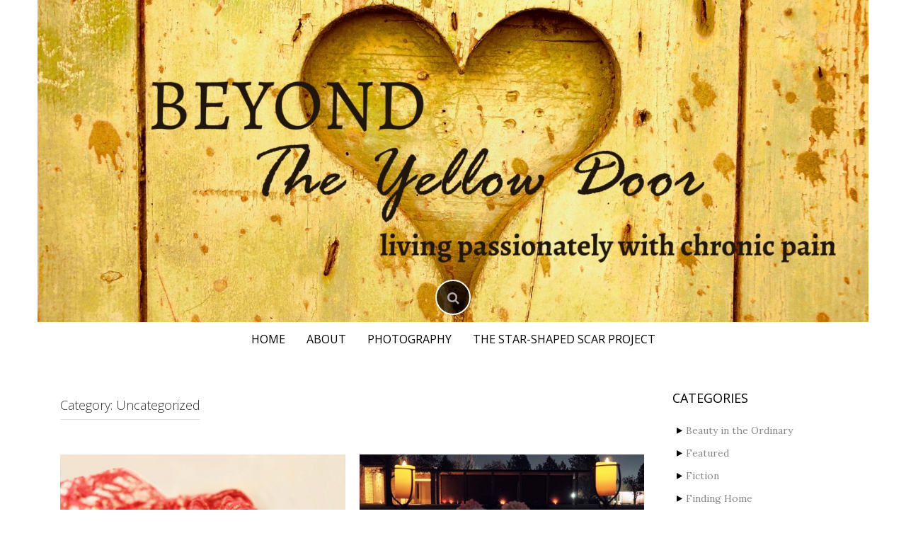

--- FILE ---
content_type: text/html; charset=UTF-8
request_url: https://beyondtheyellowdoor.com/category/uncategorized/
body_size: 48687
content:
<!DOCTYPE html>
<html lang="en-US">
<head>
    <meta charset="UTF-8">
    <meta name="viewport" content="width=device-width, initial-scale=1">
    <link rel="profile" href="http://gmpg.org/xfn/11">
    <link rel="pingback" href="https://beyondtheyellowdoor.com/xmlrpc.php">

    <meta name='robots' content='index, follow, max-image-preview:large, max-snippet:-1, max-video-preview:-1' />

	<!-- This site is optimized with the Yoast SEO plugin v26.7 - https://yoast.com/wordpress/plugins/seo/ -->
	<title>Uncategorized Archives &#8211; Beyond the Yellow Door</title>
	<link rel="canonical" href="https://beyondtheyellowdoor.com/category/uncategorized/" />
	<meta property="og:locale" content="en_US" />
	<meta property="og:type" content="article" />
	<meta property="og:title" content="Uncategorized Archives &#8211; Beyond the Yellow Door" />
	<meta property="og:url" content="https://beyondtheyellowdoor.com/category/uncategorized/" />
	<meta property="og:site_name" content="Beyond the Yellow Door" />
	<meta name="twitter:card" content="summary_large_image" />
	<meta name="twitter:site" content="@yellowdoorlife" />
	<script type="application/ld+json" class="yoast-schema-graph">{"@context":"https://schema.org","@graph":[{"@type":"CollectionPage","@id":"https://beyondtheyellowdoor.com/category/uncategorized/","url":"https://beyondtheyellowdoor.com/category/uncategorized/","name":"Uncategorized Archives &#8211; Beyond the Yellow Door","isPartOf":{"@id":"http://beyondtheyellowdoor.com/#website"},"primaryImageOfPage":{"@id":"https://beyondtheyellowdoor.com/category/uncategorized/#primaryimage"},"image":{"@id":"https://beyondtheyellowdoor.com/category/uncategorized/#primaryimage"},"thumbnailUrl":"https://beyondtheyellowdoor.com/wp-content/uploads/2023/01/BreakOpen.jpg","breadcrumb":{"@id":"https://beyondtheyellowdoor.com/category/uncategorized/#breadcrumb"},"inLanguage":"en-US"},{"@type":"ImageObject","inLanguage":"en-US","@id":"https://beyondtheyellowdoor.com/category/uncategorized/#primaryimage","url":"https://beyondtheyellowdoor.com/wp-content/uploads/2023/01/BreakOpen.jpg","contentUrl":"https://beyondtheyellowdoor.com/wp-content/uploads/2023/01/BreakOpen.jpg","width":1125,"height":1500},{"@type":"BreadcrumbList","@id":"https://beyondtheyellowdoor.com/category/uncategorized/#breadcrumb","itemListElement":[{"@type":"ListItem","position":1,"name":"Home","item":"http://beyondtheyellowdoor.com/"},{"@type":"ListItem","position":2,"name":"Uncategorized"}]},{"@type":"WebSite","@id":"http://beyondtheyellowdoor.com/#website","url":"http://beyondtheyellowdoor.com/","name":"Beyond the Yellow Door","description":"Living Passionately with Chronic Pain","potentialAction":[{"@type":"SearchAction","target":{"@type":"EntryPoint","urlTemplate":"http://beyondtheyellowdoor.com/?s={search_term_string}"},"query-input":{"@type":"PropertyValueSpecification","valueRequired":true,"valueName":"search_term_string"}}],"inLanguage":"en-US"}]}</script>
	<!-- / Yoast SEO plugin. -->


<link rel='dns-prefetch' href='//maxcdn.bootstrapcdn.com' />
<link rel='dns-prefetch' href='//fonts.googleapis.com' />
<link rel="alternate" type="application/rss+xml" title="Beyond the Yellow Door &raquo; Feed" href="https://beyondtheyellowdoor.com/feed/" />
<link rel="alternate" type="application/rss+xml" title="Beyond the Yellow Door &raquo; Comments Feed" href="https://beyondtheyellowdoor.com/comments/feed/" />
<link rel="alternate" type="application/rss+xml" title="Beyond the Yellow Door &raquo; Uncategorized Category Feed" href="https://beyondtheyellowdoor.com/category/uncategorized/feed/" />
<script type="text/javascript">
/* <![CDATA[ */
window._wpemojiSettings = {"baseUrl":"https:\/\/s.w.org\/images\/core\/emoji\/15.0.3\/72x72\/","ext":".png","svgUrl":"https:\/\/s.w.org\/images\/core\/emoji\/15.0.3\/svg\/","svgExt":".svg","source":{"concatemoji":"https:\/\/beyondtheyellowdoor.com\/wp-includes\/js\/wp-emoji-release.min.js?ver=6.5.7"}};
/*! This file is auto-generated */
!function(i,n){var o,s,e;function c(e){try{var t={supportTests:e,timestamp:(new Date).valueOf()};sessionStorage.setItem(o,JSON.stringify(t))}catch(e){}}function p(e,t,n){e.clearRect(0,0,e.canvas.width,e.canvas.height),e.fillText(t,0,0);var t=new Uint32Array(e.getImageData(0,0,e.canvas.width,e.canvas.height).data),r=(e.clearRect(0,0,e.canvas.width,e.canvas.height),e.fillText(n,0,0),new Uint32Array(e.getImageData(0,0,e.canvas.width,e.canvas.height).data));return t.every(function(e,t){return e===r[t]})}function u(e,t,n){switch(t){case"flag":return n(e,"\ud83c\udff3\ufe0f\u200d\u26a7\ufe0f","\ud83c\udff3\ufe0f\u200b\u26a7\ufe0f")?!1:!n(e,"\ud83c\uddfa\ud83c\uddf3","\ud83c\uddfa\u200b\ud83c\uddf3")&&!n(e,"\ud83c\udff4\udb40\udc67\udb40\udc62\udb40\udc65\udb40\udc6e\udb40\udc67\udb40\udc7f","\ud83c\udff4\u200b\udb40\udc67\u200b\udb40\udc62\u200b\udb40\udc65\u200b\udb40\udc6e\u200b\udb40\udc67\u200b\udb40\udc7f");case"emoji":return!n(e,"\ud83d\udc26\u200d\u2b1b","\ud83d\udc26\u200b\u2b1b")}return!1}function f(e,t,n){var r="undefined"!=typeof WorkerGlobalScope&&self instanceof WorkerGlobalScope?new OffscreenCanvas(300,150):i.createElement("canvas"),a=r.getContext("2d",{willReadFrequently:!0}),o=(a.textBaseline="top",a.font="600 32px Arial",{});return e.forEach(function(e){o[e]=t(a,e,n)}),o}function t(e){var t=i.createElement("script");t.src=e,t.defer=!0,i.head.appendChild(t)}"undefined"!=typeof Promise&&(o="wpEmojiSettingsSupports",s=["flag","emoji"],n.supports={everything:!0,everythingExceptFlag:!0},e=new Promise(function(e){i.addEventListener("DOMContentLoaded",e,{once:!0})}),new Promise(function(t){var n=function(){try{var e=JSON.parse(sessionStorage.getItem(o));if("object"==typeof e&&"number"==typeof e.timestamp&&(new Date).valueOf()<e.timestamp+604800&&"object"==typeof e.supportTests)return e.supportTests}catch(e){}return null}();if(!n){if("undefined"!=typeof Worker&&"undefined"!=typeof OffscreenCanvas&&"undefined"!=typeof URL&&URL.createObjectURL&&"undefined"!=typeof Blob)try{var e="postMessage("+f.toString()+"("+[JSON.stringify(s),u.toString(),p.toString()].join(",")+"));",r=new Blob([e],{type:"text/javascript"}),a=new Worker(URL.createObjectURL(r),{name:"wpTestEmojiSupports"});return void(a.onmessage=function(e){c(n=e.data),a.terminate(),t(n)})}catch(e){}c(n=f(s,u,p))}t(n)}).then(function(e){for(var t in e)n.supports[t]=e[t],n.supports.everything=n.supports.everything&&n.supports[t],"flag"!==t&&(n.supports.everythingExceptFlag=n.supports.everythingExceptFlag&&n.supports[t]);n.supports.everythingExceptFlag=n.supports.everythingExceptFlag&&!n.supports.flag,n.DOMReady=!1,n.readyCallback=function(){n.DOMReady=!0}}).then(function(){return e}).then(function(){var e;n.supports.everything||(n.readyCallback(),(e=n.source||{}).concatemoji?t(e.concatemoji):e.wpemoji&&e.twemoji&&(t(e.twemoji),t(e.wpemoji)))}))}((window,document),window._wpemojiSettings);
/* ]]> */
</script>
<link rel='stylesheet' id='eobbootstrapcss-css' href='https://beyondtheyellowdoor.com/wp-content/plugins/easyoptinbuilder/css/bootstrap.css?ver=6.5.7' type='text/css' media='all' />
<link rel='stylesheet' id='eobbarstyle-css' href='https://beyondtheyellowdoor.com/wp-content/plugins/easyoptinbuilder/css/stylebar.css?ver=6.5.7' type='text/css' media='all' />
<link rel='stylesheet' id='eobbootstrapcustom-css' href='https://beyondtheyellowdoor.com/wp-content/plugins/easyoptinbuilder/css/style.css?ver=6.5.7' type='text/css' media='all' />
<link rel='stylesheet' id='optinforms-googleFont-css' href='http://fonts.googleapis.com/css?family=Share+Tech%7CDroid+Sans%7CLobster%7CFenix%7CUnkempt%7CFlavors%7CViga%7CDamion%7COleo+Script%7CRacing+Sans+One%7CNixie+One%7CFredoka+One%7COpen+Sans%7COverlock+SC%7CBubbler+One%7CContrail+One%7CGochi+Hand%7CRoboto+Condensed%7CRusso+One%7CCinzel+Decorative%7CNews+Cycle%7CMarcellus+SC%7CChewy%7CQuicksand%7CSanchez%7CSignika+Negative%7CGloria+Hallelujah%7CGrand+Hotel%7CDroid+Serif%7CEnglebert%7COswald%7CPacifico%7CTitan+One%7CShadows+Into+Light%7CDancing+Script%7CLuckiest+Guy%7CParisienne%7CComing+Soon%7CBaumans%7CBelgrano&#038;ver=6.5.7' type='text/css' media='all' />
<style id='wp-emoji-styles-inline-css' type='text/css'>

	img.wp-smiley, img.emoji {
		display: inline !important;
		border: none !important;
		box-shadow: none !important;
		height: 1em !important;
		width: 1em !important;
		margin: 0 0.07em !important;
		vertical-align: -0.1em !important;
		background: none !important;
		padding: 0 !important;
	}
</style>
<link rel='stylesheet' id='wp-block-library-css' href='https://beyondtheyellowdoor.com/wp-includes/css/dist/block-library/style.min.css?ver=6.5.7' type='text/css' media='all' />
<style id='classic-theme-styles-inline-css' type='text/css'>
/*! This file is auto-generated */
.wp-block-button__link{color:#fff;background-color:#32373c;border-radius:9999px;box-shadow:none;text-decoration:none;padding:calc(.667em + 2px) calc(1.333em + 2px);font-size:1.125em}.wp-block-file__button{background:#32373c;color:#fff;text-decoration:none}
</style>
<style id='global-styles-inline-css' type='text/css'>
body{--wp--preset--color--black: #000000;--wp--preset--color--cyan-bluish-gray: #abb8c3;--wp--preset--color--white: #ffffff;--wp--preset--color--pale-pink: #f78da7;--wp--preset--color--vivid-red: #cf2e2e;--wp--preset--color--luminous-vivid-orange: #ff6900;--wp--preset--color--luminous-vivid-amber: #fcb900;--wp--preset--color--light-green-cyan: #7bdcb5;--wp--preset--color--vivid-green-cyan: #00d084;--wp--preset--color--pale-cyan-blue: #8ed1fc;--wp--preset--color--vivid-cyan-blue: #0693e3;--wp--preset--color--vivid-purple: #9b51e0;--wp--preset--gradient--vivid-cyan-blue-to-vivid-purple: linear-gradient(135deg,rgba(6,147,227,1) 0%,rgb(155,81,224) 100%);--wp--preset--gradient--light-green-cyan-to-vivid-green-cyan: linear-gradient(135deg,rgb(122,220,180) 0%,rgb(0,208,130) 100%);--wp--preset--gradient--luminous-vivid-amber-to-luminous-vivid-orange: linear-gradient(135deg,rgba(252,185,0,1) 0%,rgba(255,105,0,1) 100%);--wp--preset--gradient--luminous-vivid-orange-to-vivid-red: linear-gradient(135deg,rgba(255,105,0,1) 0%,rgb(207,46,46) 100%);--wp--preset--gradient--very-light-gray-to-cyan-bluish-gray: linear-gradient(135deg,rgb(238,238,238) 0%,rgb(169,184,195) 100%);--wp--preset--gradient--cool-to-warm-spectrum: linear-gradient(135deg,rgb(74,234,220) 0%,rgb(151,120,209) 20%,rgb(207,42,186) 40%,rgb(238,44,130) 60%,rgb(251,105,98) 80%,rgb(254,248,76) 100%);--wp--preset--gradient--blush-light-purple: linear-gradient(135deg,rgb(255,206,236) 0%,rgb(152,150,240) 100%);--wp--preset--gradient--blush-bordeaux: linear-gradient(135deg,rgb(254,205,165) 0%,rgb(254,45,45) 50%,rgb(107,0,62) 100%);--wp--preset--gradient--luminous-dusk: linear-gradient(135deg,rgb(255,203,112) 0%,rgb(199,81,192) 50%,rgb(65,88,208) 100%);--wp--preset--gradient--pale-ocean: linear-gradient(135deg,rgb(255,245,203) 0%,rgb(182,227,212) 50%,rgb(51,167,181) 100%);--wp--preset--gradient--electric-grass: linear-gradient(135deg,rgb(202,248,128) 0%,rgb(113,206,126) 100%);--wp--preset--gradient--midnight: linear-gradient(135deg,rgb(2,3,129) 0%,rgb(40,116,252) 100%);--wp--preset--font-size--small: 13px;--wp--preset--font-size--medium: 20px;--wp--preset--font-size--large: 36px;--wp--preset--font-size--x-large: 42px;--wp--preset--spacing--20: 0.44rem;--wp--preset--spacing--30: 0.67rem;--wp--preset--spacing--40: 1rem;--wp--preset--spacing--50: 1.5rem;--wp--preset--spacing--60: 2.25rem;--wp--preset--spacing--70: 3.38rem;--wp--preset--spacing--80: 5.06rem;--wp--preset--shadow--natural: 6px 6px 9px rgba(0, 0, 0, 0.2);--wp--preset--shadow--deep: 12px 12px 50px rgba(0, 0, 0, 0.4);--wp--preset--shadow--sharp: 6px 6px 0px rgba(0, 0, 0, 0.2);--wp--preset--shadow--outlined: 6px 6px 0px -3px rgba(255, 255, 255, 1), 6px 6px rgba(0, 0, 0, 1);--wp--preset--shadow--crisp: 6px 6px 0px rgba(0, 0, 0, 1);}:where(.is-layout-flex){gap: 0.5em;}:where(.is-layout-grid){gap: 0.5em;}body .is-layout-flex{display: flex;}body .is-layout-flex{flex-wrap: wrap;align-items: center;}body .is-layout-flex > *{margin: 0;}body .is-layout-grid{display: grid;}body .is-layout-grid > *{margin: 0;}:where(.wp-block-columns.is-layout-flex){gap: 2em;}:where(.wp-block-columns.is-layout-grid){gap: 2em;}:where(.wp-block-post-template.is-layout-flex){gap: 1.25em;}:where(.wp-block-post-template.is-layout-grid){gap: 1.25em;}.has-black-color{color: var(--wp--preset--color--black) !important;}.has-cyan-bluish-gray-color{color: var(--wp--preset--color--cyan-bluish-gray) !important;}.has-white-color{color: var(--wp--preset--color--white) !important;}.has-pale-pink-color{color: var(--wp--preset--color--pale-pink) !important;}.has-vivid-red-color{color: var(--wp--preset--color--vivid-red) !important;}.has-luminous-vivid-orange-color{color: var(--wp--preset--color--luminous-vivid-orange) !important;}.has-luminous-vivid-amber-color{color: var(--wp--preset--color--luminous-vivid-amber) !important;}.has-light-green-cyan-color{color: var(--wp--preset--color--light-green-cyan) !important;}.has-vivid-green-cyan-color{color: var(--wp--preset--color--vivid-green-cyan) !important;}.has-pale-cyan-blue-color{color: var(--wp--preset--color--pale-cyan-blue) !important;}.has-vivid-cyan-blue-color{color: var(--wp--preset--color--vivid-cyan-blue) !important;}.has-vivid-purple-color{color: var(--wp--preset--color--vivid-purple) !important;}.has-black-background-color{background-color: var(--wp--preset--color--black) !important;}.has-cyan-bluish-gray-background-color{background-color: var(--wp--preset--color--cyan-bluish-gray) !important;}.has-white-background-color{background-color: var(--wp--preset--color--white) !important;}.has-pale-pink-background-color{background-color: var(--wp--preset--color--pale-pink) !important;}.has-vivid-red-background-color{background-color: var(--wp--preset--color--vivid-red) !important;}.has-luminous-vivid-orange-background-color{background-color: var(--wp--preset--color--luminous-vivid-orange) !important;}.has-luminous-vivid-amber-background-color{background-color: var(--wp--preset--color--luminous-vivid-amber) !important;}.has-light-green-cyan-background-color{background-color: var(--wp--preset--color--light-green-cyan) !important;}.has-vivid-green-cyan-background-color{background-color: var(--wp--preset--color--vivid-green-cyan) !important;}.has-pale-cyan-blue-background-color{background-color: var(--wp--preset--color--pale-cyan-blue) !important;}.has-vivid-cyan-blue-background-color{background-color: var(--wp--preset--color--vivid-cyan-blue) !important;}.has-vivid-purple-background-color{background-color: var(--wp--preset--color--vivid-purple) !important;}.has-black-border-color{border-color: var(--wp--preset--color--black) !important;}.has-cyan-bluish-gray-border-color{border-color: var(--wp--preset--color--cyan-bluish-gray) !important;}.has-white-border-color{border-color: var(--wp--preset--color--white) !important;}.has-pale-pink-border-color{border-color: var(--wp--preset--color--pale-pink) !important;}.has-vivid-red-border-color{border-color: var(--wp--preset--color--vivid-red) !important;}.has-luminous-vivid-orange-border-color{border-color: var(--wp--preset--color--luminous-vivid-orange) !important;}.has-luminous-vivid-amber-border-color{border-color: var(--wp--preset--color--luminous-vivid-amber) !important;}.has-light-green-cyan-border-color{border-color: var(--wp--preset--color--light-green-cyan) !important;}.has-vivid-green-cyan-border-color{border-color: var(--wp--preset--color--vivid-green-cyan) !important;}.has-pale-cyan-blue-border-color{border-color: var(--wp--preset--color--pale-cyan-blue) !important;}.has-vivid-cyan-blue-border-color{border-color: var(--wp--preset--color--vivid-cyan-blue) !important;}.has-vivid-purple-border-color{border-color: var(--wp--preset--color--vivid-purple) !important;}.has-vivid-cyan-blue-to-vivid-purple-gradient-background{background: var(--wp--preset--gradient--vivid-cyan-blue-to-vivid-purple) !important;}.has-light-green-cyan-to-vivid-green-cyan-gradient-background{background: var(--wp--preset--gradient--light-green-cyan-to-vivid-green-cyan) !important;}.has-luminous-vivid-amber-to-luminous-vivid-orange-gradient-background{background: var(--wp--preset--gradient--luminous-vivid-amber-to-luminous-vivid-orange) !important;}.has-luminous-vivid-orange-to-vivid-red-gradient-background{background: var(--wp--preset--gradient--luminous-vivid-orange-to-vivid-red) !important;}.has-very-light-gray-to-cyan-bluish-gray-gradient-background{background: var(--wp--preset--gradient--very-light-gray-to-cyan-bluish-gray) !important;}.has-cool-to-warm-spectrum-gradient-background{background: var(--wp--preset--gradient--cool-to-warm-spectrum) !important;}.has-blush-light-purple-gradient-background{background: var(--wp--preset--gradient--blush-light-purple) !important;}.has-blush-bordeaux-gradient-background{background: var(--wp--preset--gradient--blush-bordeaux) !important;}.has-luminous-dusk-gradient-background{background: var(--wp--preset--gradient--luminous-dusk) !important;}.has-pale-ocean-gradient-background{background: var(--wp--preset--gradient--pale-ocean) !important;}.has-electric-grass-gradient-background{background: var(--wp--preset--gradient--electric-grass) !important;}.has-midnight-gradient-background{background: var(--wp--preset--gradient--midnight) !important;}.has-small-font-size{font-size: var(--wp--preset--font-size--small) !important;}.has-medium-font-size{font-size: var(--wp--preset--font-size--medium) !important;}.has-large-font-size{font-size: var(--wp--preset--font-size--large) !important;}.has-x-large-font-size{font-size: var(--wp--preset--font-size--x-large) !important;}
.wp-block-navigation a:where(:not(.wp-element-button)){color: inherit;}
:where(.wp-block-post-template.is-layout-flex){gap: 1.25em;}:where(.wp-block-post-template.is-layout-grid){gap: 1.25em;}
:where(.wp-block-columns.is-layout-flex){gap: 2em;}:where(.wp-block-columns.is-layout-grid){gap: 2em;}
.wp-block-pullquote{font-size: 1.5em;line-height: 1.6;}
</style>
<link rel='stylesheet' id='cptch_stylesheet-css' href='https://beyondtheyellowdoor.com/wp-content/plugins/captcha/css/front_end_style.css?ver=4.4.5' type='text/css' media='all' />
<link rel='stylesheet' id='dashicons-css' href='https://beyondtheyellowdoor.com/wp-includes/css/dashicons.min.css?ver=6.5.7' type='text/css' media='all' />
<link rel='stylesheet' id='cptch_desktop_style-css' href='https://beyondtheyellowdoor.com/wp-content/plugins/captcha/css/desktop_style.css?ver=4.4.5' type='text/css' media='all' />
<link rel='stylesheet' id='bwg_fonts-css' href='https://beyondtheyellowdoor.com/wp-content/plugins/photo-gallery/css/bwg-fonts/fonts.css?ver=0.0.1' type='text/css' media='all' />
<link rel='stylesheet' id='sumoselect-css' href='https://beyondtheyellowdoor.com/wp-content/plugins/photo-gallery/css/sumoselect.min.css?ver=3.4.6' type='text/css' media='all' />
<link rel='stylesheet' id='mCustomScrollbar-css' href='https://beyondtheyellowdoor.com/wp-content/plugins/photo-gallery/css/jquery.mCustomScrollbar.min.css?ver=3.1.5' type='text/css' media='all' />
<link rel='stylesheet' id='bwg_frontend-css' href='https://beyondtheyellowdoor.com/wp-content/plugins/photo-gallery/css/styles.min.css?ver=1.8.35' type='text/css' media='all' />
<link rel='stylesheet' id='madhat-style-css' href='https://beyondtheyellowdoor.com/wp-content/themes/madhat/style.css?ver=6.5.7' type='text/css' media='all' />
<link rel='stylesheet' id='madhat-title-font-css' href='//fonts.googleapis.com/css?family=Open+Sans%3A100%2C300%2C400%2C700&#038;ver=6.5.7' type='text/css' media='all' />
<link rel='stylesheet' id='madhat-body-font-css' href='//fonts.googleapis.com/css?family=Lora%3A100%2C300%2C400%2C700&#038;ver=6.5.7' type='text/css' media='all' />
<link rel='stylesheet' id='madhat-fontawesome-style-css' href='https://beyondtheyellowdoor.com/wp-content/themes/madhat/assets/font-awesome/css/font-awesome.min.css?ver=6.5.7' type='text/css' media='all' />
<link rel='stylesheet' id='madhat-nivo-style-css' href='https://beyondtheyellowdoor.com/wp-content/themes/madhat/assets/css/nivo-slider.css?ver=6.5.7' type='text/css' media='all' />
<link rel='stylesheet' id='madhat-nivo-skin-style-css' href='https://beyondtheyellowdoor.com/wp-content/themes/madhat/assets/css/nivo-default/default.css?ver=6.5.7' type='text/css' media='all' />
<link rel='stylesheet' id='madhat-bootstrap-style-css' href='https://beyondtheyellowdoor.com/wp-content/themes/madhat/assets/bootstrap/css/bootstrap.min.css?ver=6.5.7' type='text/css' media='all' />
<link rel='stylesheet' id='madhat-hover-style-css' href='https://beyondtheyellowdoor.com/wp-content/themes/madhat/assets/css/hover.min.css?ver=6.5.7' type='text/css' media='all' />
<link rel='stylesheet' id='madhat-main-theme-style-css' href='https://beyondtheyellowdoor.com/wp-content/themes/madhat/assets/theme-styles/css/default.css' type='text/css' media='all' />
<script type="text/javascript" src="https://beyondtheyellowdoor.com/wp-includes/js/jquery/jquery.min.js?ver=3.7.1" id="jquery-core-js"></script>
<script type="text/javascript" src="https://beyondtheyellowdoor.com/wp-includes/js/jquery/jquery-migrate.min.js?ver=3.4.1" id="jquery-migrate-js"></script>
<script type="text/javascript" src="https://maxcdn.bootstrapcdn.com/bootstrap/3.3.5/js/bootstrap.min.js?ver=6.5.7" id="bootstrap-js-js"></script>
<script type="text/javascript" src="https://beyondtheyellowdoor.com/wp-content/plugins/easyoptinbuilder/js/eobbar.js?ver=6.5.7" id="eobbarjs-js"></script>
<script type="text/javascript" src="https://beyondtheyellowdoor.com/wp-content/plugins/easyoptinbuilder/js/jquery-ui.js?ver=6.5.7" id="sppjqueryui-js"></script>
<script type="text/javascript" src="https://beyondtheyellowdoor.com/wp-content/plugins/photo-gallery/js/jquery.sumoselect.min.js?ver=3.4.6" id="sumoselect-js"></script>
<script type="text/javascript" src="https://beyondtheyellowdoor.com/wp-content/plugins/photo-gallery/js/tocca.min.js?ver=2.0.9" id="bwg_mobile-js"></script>
<script type="text/javascript" src="https://beyondtheyellowdoor.com/wp-content/plugins/photo-gallery/js/jquery.mCustomScrollbar.concat.min.js?ver=3.1.5" id="mCustomScrollbar-js"></script>
<script type="text/javascript" src="https://beyondtheyellowdoor.com/wp-content/plugins/photo-gallery/js/jquery.fullscreen.min.js?ver=0.6.0" id="jquery-fullscreen-js"></script>
<script type="text/javascript" id="bwg_frontend-js-extra">
/* <![CDATA[ */
var bwg_objectsL10n = {"bwg_field_required":"field is required.","bwg_mail_validation":"This is not a valid email address.","bwg_search_result":"There are no images matching your search.","bwg_select_tag":"Select Tag","bwg_order_by":"Order By","bwg_search":"Search","bwg_show_ecommerce":"Show Ecommerce","bwg_hide_ecommerce":"Hide Ecommerce","bwg_show_comments":"Show Comments","bwg_hide_comments":"Hide Comments","bwg_restore":"Restore","bwg_maximize":"Maximize","bwg_fullscreen":"Fullscreen","bwg_exit_fullscreen":"Exit Fullscreen","bwg_search_tag":"SEARCH...","bwg_tag_no_match":"No tags found","bwg_all_tags_selected":"All tags selected","bwg_tags_selected":"tags selected","play":"Play","pause":"Pause","is_pro":"","bwg_play":"Play","bwg_pause":"Pause","bwg_hide_info":"Hide info","bwg_show_info":"Show info","bwg_hide_rating":"Hide rating","bwg_show_rating":"Show rating","ok":"Ok","cancel":"Cancel","select_all":"Select all","lazy_load":"0","lazy_loader":"https:\/\/beyondtheyellowdoor.com\/wp-content\/plugins\/photo-gallery\/images\/ajax_loader.png","front_ajax":"0","bwg_tag_see_all":"see all tags","bwg_tag_see_less":"see less tags"};
/* ]]> */
</script>
<script type="text/javascript" src="https://beyondtheyellowdoor.com/wp-content/plugins/photo-gallery/js/scripts.min.js?ver=1.8.35" id="bwg_frontend-js"></script>
<script type="text/javascript" src="https://beyondtheyellowdoor.com/wp-content/themes/madhat/js/custom.js?ver=6.5.7" id="madhat-custom-js-js"></script>
<link rel="https://api.w.org/" href="https://beyondtheyellowdoor.com/wp-json/" /><link rel="alternate" type="application/json" href="https://beyondtheyellowdoor.com/wp-json/wp/v2/categories/1" /><link rel="EditURI" type="application/rsd+xml" title="RSD" href="https://beyondtheyellowdoor.com/xmlrpc.php?rsd" />
<meta name="generator" content="WordPress 6.5.7" />
<style id='custom-css-mods'>#masthead #text-title-desc, #masthead #site-logo { float: none; } .site-branding { text-align: center; } #text-title-desc { display: inline-block; }#masthead #site-logo img { transform-origin: left; }.title-font, h1, h2, .section-title, #top-menu a, #site-navigation a { font-family: Open Sans; }body { font-family: Lora; }#masthead h2.site-description { color: #FFF; }#masthead .site-branding #text-title-desc { display: none; }#primary-mono .entry-content{ font-size:15px;}</style>	<style>
	#masthead {
			background-image: url(https://beyondtheyellowdoor.com/wp-content/uploads/2016/09/cropped-YellowDoorLogo4.jpg);
			background-size: contain;
			background-position-x: center;
			background-repeat: no-repeat;
		}
	</style>	
	<link rel="icon" href="https://beyondtheyellowdoor.com/wp-content/uploads/2016/09/cropped-YellowDoorIcon-32x32.jpg" sizes="32x32" />
<link rel="icon" href="https://beyondtheyellowdoor.com/wp-content/uploads/2016/09/cropped-YellowDoorIcon-192x192.jpg" sizes="192x192" />
<link rel="apple-touch-icon" href="https://beyondtheyellowdoor.com/wp-content/uploads/2016/09/cropped-YellowDoorIcon-180x180.jpg" />
<meta name="msapplication-TileImage" content="https://beyondtheyellowdoor.com/wp-content/uploads/2016/09/cropped-YellowDoorIcon-270x270.jpg" />
</head>
<body class="archive category category-uncategorized category-1">
<div id="page" class="hfeed site">
	<a class="skip-link screen-reader-text" href="#content">Skip to content</a>

    <div id="jumbosearch">
    <span class="fa fa-remove closeicon"></span>
    <div class="form">
        <form role="search" method="get" class="search-form" action="https://beyondtheyellowdoor.com/">
				<label>
					<span class="screen-reader-text">Search for:</span>
					<input type="search" class="search-field" placeholder="Search &hellip;" value="" name="s" />
				</label>
				<input type="submit" class="search-submit" value="Search" />
			</form>    </div>
</div>    <div id="top-bar">
    <div class="container">
        <div id="social-icons">
                    </div>
    </div>
</div>    <header id="masthead" class="site-header" role="banner">
    <div class="container">
        <div class="site-branding">
                            <div id="site-logo">
                                    </div>
                        <div id="text-title-desc">
                <h1 class="site-title title-font"><a href="https://beyondtheyellowdoor.com/" rel="home">Beyond the Yellow Door</a></h1>
                <h2 class="site-description">Living Passionately with Chronic Pain</h2>
            </div>
        </div>
    </div>


<div id="search-icon">
        <a id="searchicon">
            <span class="fa fa-search"></span>
        </a>
    </div>


</header><!-- #masthead -->
    <div id="top-menu">
    <div class="container">
        <div class="menu-primary-container"><ul id="menu-primary" class="menu"><li id="menu-item-13" class="menu-item menu-item-type-custom menu-item-object-custom menu-item-home menu-item-13"><a href="http://beyondtheyellowdoor.com">Home</a></li>
<li id="menu-item-76" class="menu-item menu-item-type-post_type menu-item-object-page menu-item-has-children menu-item-76"><a href="https://beyondtheyellowdoor.com/about/">About</a>
<ul class="sub-menu">
	<li id="menu-item-27" class="menu-item menu-item-type-post_type menu-item-object-page menu-item-27"><a href="https://beyondtheyellowdoor.com/about/rina/">About Rina</a></li>
	<li id="menu-item-14" class="menu-item menu-item-type-post_type menu-item-object-page menu-item-14"><a href="https://beyondtheyellowdoor.com/about/yellow-door-meaning/">The Meaning of the Yellow Door</a></li>
</ul>
</li>
<li id="menu-item-119" class="menu-item menu-item-type-custom menu-item-object-custom menu-item-119"><a href="http://beyondtheyellowdoor.com/photo">Photography</a></li>
<li id="menu-item-318" class="menu-item menu-item-type-custom menu-item-object-custom menu-item-318"><a href="http://astarshapedscar.com">The Star-Shaped Scar Project</a></li>
</ul></div>    </div>
</div>
<div class="mega-container">
    
<div id="featured-area-skew">
<div class="container">
</div><!--.container-->
</div><div id="featured-area-2">
<div class="container">
</div><!--.container-->
</div>		
<div id="content" class="site-content container">
	<div id="primary" class="content-area col-md-9">
		<main id="main" class="site-main" role="main">

		
			<header class="page-header">
				<h1 class="page-title">Category: <span>Uncategorized</span></h1>			</header><!-- .page-header -->

						
				
<article id="post-436" class="col-md-6 col-sm-6 grid grid_2_column post-436 post type-post status-publish format-standard has-post-thumbnail hentry category-uncategorized tag-poetry tag-silence">

		<div class="featured-thumb col-md-12">
				
				<a href="https://beyondtheyellowdoor.com/the-nature-of-her-heart/" title="The Nature of Her Heart"><img width="542" height="343" src="https://beyondtheyellowdoor.com/wp-content/uploads/2023/01/BreakOpen-542x343.jpg" class="attachment-pop-thumb size-pop-thumb wp-post-image" alt="The Nature of Her Heart" decoding="async" fetchpriority="high" /></a>
					</div><!--.featured-thumb-->
			
		<div class="out-thumb col-md-12">
			<header class="entry-header">
				<h3 class="entry-title title-font"><a href="https://beyondtheyellowdoor.com/the-nature-of-her-heart/" rel="bookmark">The Nature of Her Heart</a></h3>
				<div class="postedon"><span class="posted-on">Posted on <a href="https://beyondtheyellowdoor.com/the-nature-of-her-heart/" rel="bookmark"><time class="entry-date published" datetime="2022-12-14T11:55:00-08:00">December 14, 2022</time><time class="updated" datetime="2023-01-12T20:54:24-08:00">January 12, 2023</time></a></span><span class="byline"> by <span class="author vcard"><a class="url fn n" href="https://beyondtheyellowdoor.com/author/amy-pauli/">Rina</a></span></span></div>
				<span class="entry-excerpt"><p>Some days, her heart is red and it breaks open</p>
</span>
				<span class="readmore"><a class="hvr-underline-from-center" href="https://beyondtheyellowdoor.com/the-nature-of-her-heart/">Read More</a></span>
			</header><!-- .entry-header -->
		</div><!--.out-thumb-->
					
</article><!-- #post-## -->
			
				
<article id="post-428" class="col-md-6 col-sm-6 grid grid_2_column post-428 post type-post status-publish format-standard has-post-thumbnail hentry category-uncategorized tag-all-souls tag-autumn tag-beauty tag-death tag-grief tag-poetry tag-writing">

		<div class="featured-thumb col-md-12">
				
				<a href="https://beyondtheyellowdoor.com/all-souls-idyll/" title="All Soul&#8217;s Idyll"><img width="542" height="343" src="https://beyondtheyellowdoor.com/wp-content/uploads/2023/01/lanterngrave-XposrCorrectionCoolToneIISM-542x343.jpg" class="attachment-pop-thumb size-pop-thumb wp-post-image" alt="All Soul&#039;s Idyll" decoding="async" /></a>
					</div><!--.featured-thumb-->
			
		<div class="out-thumb col-md-12">
			<header class="entry-header">
				<h3 class="entry-title title-font"><a href="https://beyondtheyellowdoor.com/all-souls-idyll/" rel="bookmark">All Soul&#8217;s Idyll</a></h3>
				<div class="postedon"><span class="posted-on">Posted on <a href="https://beyondtheyellowdoor.com/all-souls-idyll/" rel="bookmark"><time class="entry-date published" datetime="2022-11-03T12:38:00-07:00">November 3, 2022</time><time class="updated" datetime="2023-01-12T20:52:48-08:00">January 12, 2023</time></a></span><span class="byline"> by <span class="author vcard"><a class="url fn n" href="https://beyondtheyellowdoor.com/author/amy-pauli/">Rina</a></span></span></div>
				<span class="entry-excerpt"><p>Hallowed silence surrounds her: fallen stars flickering amid mist-frosted grass and autumn leaves in their myriad faded hues, bruised petals and baubles strewn&#8230;</p>
</span>
				<span class="readmore"><a class="hvr-underline-from-center" href="https://beyondtheyellowdoor.com/all-souls-idyll/">Read More</a></span>
			</header><!-- .entry-header -->
		</div><!--.out-thumb-->
					
</article><!-- #post-## -->
			
				
<article id="post-419" class="col-md-6 col-sm-6 grid grid_2_column post-419 post type-post status-publish format-standard has-post-thumbnail hentry category-uncategorized">

		<div class="featured-thumb col-md-12">
				
				<a href="https://beyondtheyellowdoor.com/who-i-am-inside/" title="Who I Am Inside"><img width="542" height="343" src="https://beyondtheyellowdoor.com/wp-content/uploads/2020/06/statue-face-restyle-sunbakediris-542x343.jpg" class="attachment-pop-thumb size-pop-thumb wp-post-image" alt="Who I Am Inside" decoding="async" /></a>
					</div><!--.featured-thumb-->
			
		<div class="out-thumb col-md-12">
			<header class="entry-header">
				<h3 class="entry-title title-font"><a href="https://beyondtheyellowdoor.com/who-i-am-inside/" rel="bookmark">Who I Am Inside</a></h3>
				<div class="postedon"><span class="posted-on">Posted on <a href="https://beyondtheyellowdoor.com/who-i-am-inside/" rel="bookmark"><time class="entry-date published" datetime="2020-06-22T14:52:00-07:00">June 22, 2020</time><time class="updated" datetime="2023-01-12T20:32:42-08:00">January 12, 2023</time></a></span><span class="byline"> by <span class="author vcard"><a class="url fn n" href="https://beyondtheyellowdoor.com/author/amy-pauli/">Rina</a></span></span></div>
				<span class="entry-excerpt"><p>The most basic personal need of each person is to regard himself as a worthwhile human being.Dr. Lawrence J. Crabb, Jr. All my&#8230;</p>
</span>
				<span class="readmore"><a class="hvr-underline-from-center" href="https://beyondtheyellowdoor.com/who-i-am-inside/">Read More</a></span>
			</header><!-- .entry-header -->
		</div><!--.out-thumb-->
					
</article><!-- #post-## -->
			
				
<article id="post-229" class="col-md-6 col-sm-6 grid grid_2_column post-229 post type-post status-publish format-standard has-post-thumbnail hentry category-uncategorized">

		<div class="featured-thumb col-md-12">
				
				<a href="https://beyondtheyellowdoor.com/defining-mother/" title="Defining Mother"><img width="542" height="343" src="https://beyondtheyellowdoor.com/wp-content/uploads/2017/03/DSC_0097-542x343.jpg" class="attachment-pop-thumb size-pop-thumb wp-post-image" alt="Defining Mother" decoding="async" loading="lazy" /></a>
					</div><!--.featured-thumb-->
			
		<div class="out-thumb col-md-12">
			<header class="entry-header">
				<h3 class="entry-title title-font"><a href="https://beyondtheyellowdoor.com/defining-mother/" rel="bookmark">Defining Mother</a></h3>
				<div class="postedon"><span class="posted-on">Posted on <a href="https://beyondtheyellowdoor.com/defining-mother/" rel="bookmark"><time class="entry-date published" datetime="2020-05-10T19:26:00-07:00">May 10, 2020</time><time class="updated" datetime="2023-01-12T20:29:45-08:00">January 12, 2023</time></a></span><span class="byline"> by <span class="author vcard"><a class="url fn n" href="https://beyondtheyellowdoor.com/author/amy-pauli/">Rina</a></span></span></div>
				<span class="entry-excerpt"><p>My earliest clear memory of my mother goes like this: I was four years old, and I loved to swim. My mother took&#8230;</p>
</span>
				<span class="readmore"><a class="hvr-underline-from-center" href="https://beyondtheyellowdoor.com/defining-mother/">Read More</a></span>
			</header><!-- .entry-header -->
		</div><!--.out-thumb-->
					
</article><!-- #post-## -->
			
				
<article id="post-247" class="col-md-6 col-sm-6 grid grid_2_column post-247 post type-post status-publish format-standard has-post-thumbnail hentry category-uncategorized">

		<div class="featured-thumb col-md-12">
				
				<a href="https://beyondtheyellowdoor.com/dusk-lilies/" title="Dusk, Lilies, Solitude"><img width="542" height="343" src="https://beyondtheyellowdoor.com/wp-content/uploads/2022/09/luflwrwater-542x343.jpg" class="attachment-pop-thumb size-pop-thumb wp-post-image" alt="Dusk, Lilies, Solitude" decoding="async" loading="lazy" /></a>
					</div><!--.featured-thumb-->
			
		<div class="out-thumb col-md-12">
			<header class="entry-header">
				<h3 class="entry-title title-font"><a href="https://beyondtheyellowdoor.com/dusk-lilies/" rel="bookmark">Dusk, Lilies, Solitude</a></h3>
				<div class="postedon"><span class="posted-on">Posted on <a href="https://beyondtheyellowdoor.com/dusk-lilies/" rel="bookmark"><time class="entry-date published" datetime="2018-09-17T17:45:00-07:00">September 17, 2018</time><time class="updated" datetime="2023-01-12T20:15:35-08:00">January 12, 2023</time></a></span><span class="byline"> by <span class="author vcard"><a class="url fn n" href="https://beyondtheyellowdoor.com/author/amy-pauli/">Rina</a></span></span></div>
				<span class="entry-excerpt"><p>&nbsp; It is dusk, the evening of the day that I should have arrived in Wenatchee for a week of the most beautiful&#8230;</p>
</span>
				<span class="readmore"><a class="hvr-underline-from-center" href="https://beyondtheyellowdoor.com/dusk-lilies/">Read More</a></span>
			</header><!-- .entry-header -->
		</div><!--.out-thumb-->
					
</article><!-- #post-## -->
			
				
<article id="post-231" class="col-md-6 col-sm-6 grid grid_2_column post-231 post type-post status-publish format-standard has-post-thumbnail hentry category-uncategorized">

		<div class="featured-thumb col-md-12">
				
				<a href="https://beyondtheyellowdoor.com/searching-for-home-2/" title="Searching for Home"><img width="542" height="343" src="https://beyondtheyellowdoor.com/wp-content/uploads/2017/03/barninfieldatsetOld-542x343.jpg" class="attachment-pop-thumb size-pop-thumb wp-post-image" alt="Searching for Home" decoding="async" loading="lazy" /></a>
					</div><!--.featured-thumb-->
			
		<div class="out-thumb col-md-12">
			<header class="entry-header">
				<h3 class="entry-title title-font"><a href="https://beyondtheyellowdoor.com/searching-for-home-2/" rel="bookmark">Searching for Home</a></h3>
				<div class="postedon"><span class="posted-on">Posted on <a href="https://beyondtheyellowdoor.com/searching-for-home-2/" rel="bookmark"><time class="entry-date published" datetime="2018-05-16T19:12:00-07:00">May 16, 2018</time><time class="updated" datetime="2023-01-12T20:03:16-08:00">January 12, 2023</time></a></span><span class="byline"> by <span class="author vcard"><a class="url fn n" href="https://beyondtheyellowdoor.com/author/amy-pauli/">Rina</a></span></span></div>
				<span class="entry-excerpt"><p>My husband and I recently started looking into buying a home, and a funny thing started happening as we walked through the houses&#8230;</p>
</span>
				<span class="readmore"><a class="hvr-underline-from-center" href="https://beyondtheyellowdoor.com/searching-for-home-2/">Read More</a></span>
			</header><!-- .entry-header -->
		</div><!--.out-thumb-->
					
</article><!-- #post-## -->
			
			
		
		</main><!-- #main -->
	</div><!-- #primary -->

<div id="secondary" class="widget-area col-md-3" role="complementary">
	<aside id="categories-2" class="widget widget_categories"><h3 class="widget-title title-font">Categories</h3>
			<ul>
					<li class="cat-item cat-item-84"><a href="https://beyondtheyellowdoor.com/category/beauty-in-the-ordinary/">Beauty in the Ordinary</a>
</li>
	<li class="cat-item cat-item-40"><a href="https://beyondtheyellowdoor.com/category/featured/">Featured</a>
</li>
	<li class="cat-item cat-item-37"><a href="https://beyondtheyellowdoor.com/category/writing/fiction/">Fiction</a>
</li>
	<li class="cat-item cat-item-20"><a href="https://beyondtheyellowdoor.com/category/home/">Finding Home</a>
</li>
	<li class="cat-item cat-item-66"><a href="https://beyondtheyellowdoor.com/category/from-the-archives/">From the Archives</a>
</li>
	<li class="cat-item cat-item-39"><a href="https://beyondtheyellowdoor.com/category/body/">Healing the Body</a>
</li>
	<li class="cat-item cat-item-15"><a href="https://beyondtheyellowdoor.com/category/healing/">Healing the Heart</a>
</li>
	<li class="cat-item cat-item-41"><a href="https://beyondtheyellowdoor.com/category/life-with-chronic-pain/">Life with Chronic Pain</a>
</li>
	<li class="cat-item cat-item-36"><a href="https://beyondtheyellowdoor.com/category/writing/poetry/">Poetry</a>
</li>
	<li class="cat-item cat-item-77"><a href="https://beyondtheyellowdoor.com/category/tell-me-a-story/">Tell Me A Story</a>
</li>
	<li class="cat-item cat-item-1 current-cat"><a aria-current="page" href="https://beyondtheyellowdoor.com/category/uncategorized/">Uncategorized</a>
</li>
	<li class="cat-item cat-item-38"><a href="https://beyondtheyellowdoor.com/category/who/">Who I Am</a>
</li>
	<li class="cat-item cat-item-9"><a href="https://beyondtheyellowdoor.com/category/writing/">Writing</a>
</li>
			</ul>

			</aside><aside id="archives-2" class="widget widget_archive"><h3 class="widget-title title-font">Archives</h3>		<label class="screen-reader-text" for="archives-dropdown-2">Archives</label>
		<select id="archives-dropdown-2" name="archive-dropdown">
			
			<option value="">Select Month</option>
				<option value='https://beyondtheyellowdoor.com/2023/01/'> January 2023 </option>
	<option value='https://beyondtheyellowdoor.com/2022/12/'> December 2022 </option>
	<option value='https://beyondtheyellowdoor.com/2022/11/'> November 2022 </option>
	<option value='https://beyondtheyellowdoor.com/2022/09/'> September 2022 </option>
	<option value='https://beyondtheyellowdoor.com/2021/09/'> September 2021 </option>
	<option value='https://beyondtheyellowdoor.com/2021/08/'> August 2021 </option>
	<option value='https://beyondtheyellowdoor.com/2021/04/'> April 2021 </option>
	<option value='https://beyondtheyellowdoor.com/2020/12/'> December 2020 </option>
	<option value='https://beyondtheyellowdoor.com/2020/06/'> June 2020 </option>
	<option value='https://beyondtheyellowdoor.com/2020/05/'> May 2020 </option>
	<option value='https://beyondtheyellowdoor.com/2019/06/'> June 2019 </option>
	<option value='https://beyondtheyellowdoor.com/2018/12/'> December 2018 </option>
	<option value='https://beyondtheyellowdoor.com/2018/10/'> October 2018 </option>
	<option value='https://beyondtheyellowdoor.com/2018/09/'> September 2018 </option>
	<option value='https://beyondtheyellowdoor.com/2018/05/'> May 2018 </option>
	<option value='https://beyondtheyellowdoor.com/2018/04/'> April 2018 </option>

		</select>

			<script type="text/javascript">
/* <![CDATA[ */

(function() {
	var dropdown = document.getElementById( "archives-dropdown-2" );
	function onSelectChange() {
		if ( dropdown.options[ dropdown.selectedIndex ].value !== '' ) {
			document.location.href = this.options[ this.selectedIndex ].value;
		}
	}
	dropdown.onchange = onSelectChange;
})();

/* ]]> */
</script>
</aside><aside id="madhat_rp-3" class="widget widget_madhat_rp"><h3 class="widget-title title-font">Recent Posts</h3>		<ul class="rp">
		         		 
		         <li class='rp-item'>
		         		         <div class='rp-thumb'><a href="https://beyondtheyellowdoor.com/origami-of-a-language/"><img width="150" height="150" src="https://beyondtheyellowdoor.com/wp-content/uploads/2023/01/mitchell-luo-1tK1Fkrn34A-unsplash-150x150.jpg" class="attachment-thumbnail size-thumbnail wp-post-image" alt="" decoding="async" loading="lazy" /></a></div>
		         	
		         <div class='rp-title'><a href="https://beyondtheyellowdoor.com/origami-of-a-language/">Origami of a Language</a></div>
		         <div class='rp-date'>Jan 12, 2023</div>
		         </li>      
		      
		         		 
		         <li class='rp-item'>
		         		         <div class='rp-thumb'><a href="https://beyondtheyellowdoor.com/the-nature-of-her-heart/"><img width="150" height="150" src="https://beyondtheyellowdoor.com/wp-content/uploads/2023/01/BreakOpen-150x150.jpg" class="attachment-thumbnail size-thumbnail wp-post-image" alt="" decoding="async" loading="lazy" /></a></div>
		         	
		         <div class='rp-title'><a href="https://beyondtheyellowdoor.com/the-nature-of-her-heart/">The Nature of Her Heart</a></div>
		         <div class='rp-date'>Dec 14, 2022</div>
		         </li>      
		      
		         		 
		         <li class='rp-item'>
		         		         <div class='rp-thumb'><a href="https://beyondtheyellowdoor.com/all-souls-idyll/"><img width="150" height="150" src="https://beyondtheyellowdoor.com/wp-content/uploads/2023/01/lanterngrave-XposrCorrectionCoolToneIISM-150x150.jpg" class="attachment-thumbnail size-thumbnail wp-post-image" alt="" decoding="async" loading="lazy" /></a></div>
		         	
		         <div class='rp-title'><a href="https://beyondtheyellowdoor.com/all-souls-idyll/">All Soul&#8217;s Idyll</a></div>
		         <div class='rp-date'>Nov 3, 2022</div>
		         </li>      
		      
		         		 
		         <li class='rp-item'>
		         		         <div class='rp-thumb'><a href="https://beyondtheyellowdoor.com/renewal/"><img width="150" height="150" src="https://beyondtheyellowdoor.com/wp-content/uploads/2022/08/sagebrushml-flowerheart2-DetailLightSimplePop-150x150.jpg" class="attachment-thumbnail size-thumbnail wp-post-image" alt="" decoding="async" loading="lazy" /></a></div>
		         	
		         <div class='rp-title'><a href="https://beyondtheyellowdoor.com/renewal/">Renewal</a></div>
		         <div class='rp-date'>Sep 21, 2022</div>
		         </li>      
		      
		         		 
		         <li class='rp-item'>
		         		         <div class='rp-thumb'><a href="https://beyondtheyellowdoor.com/portrait-3/"><img width="150" height="150" src="https://beyondtheyellowdoor.com/wp-content/uploads/2022/09/Portrait-III-2-1-150x150.jpg" class="attachment-thumbnail size-thumbnail wp-post-image" alt="" decoding="async" loading="lazy" /></a></div>
		         	
		         <div class='rp-title'><a href="https://beyondtheyellowdoor.com/portrait-3/">Portrait III</a></div>
		         <div class='rp-date'>Sep 7, 2022</div>
		         </li>      
		      
				</ul>
		</aside><aside id="block-3" class="widget widget_block">
<pre class="wp-block-code"><code></code></pre>
</aside></div><!-- #secondary -->

		</div><!-- #content -->
	
	</div><!--.mega-container-->

<nav id="site-navigation" class="main-navigation" role="navigation">
    <div class="container">
        <div class="menu-secondary-container"><ul id="menu-secondary" class="menu"><li id="menu-item-15" class="menu-item menu-item-type-custom menu-item-object-custom menu-item-15"><a href="http://beyondtheyellowdoor.com/privacy">Privacy</a></li>
<li id="menu-item-16" class="menu-item menu-item-type-custom menu-item-object-custom menu-item-16"><a href="http://beyondtheyellowdoor.com/terms">Terms</a></li>
<li id="menu-item-17" class="menu-item menu-item-type-custom menu-item-object-custom menu-item-17"><a href="http://beyondtheyellowdoor.com/contact">Contact</a></li>
<li id="menu-item-46" class="menu-item menu-item-type-custom menu-item-object-custom menu-item-46"><a href="http://.">rina@beyondtheyellowdoor.com</a></li>
</ul></div>    </div>
</nav><!-- #site-navigation -->
	 
	<footer id="colophon" class="site-footer" role="contentinfo">
		<div class="site-info container">
			Theme Designed by <a target="blank" href="http://inkhive.com/" rel="nofollow">InkHive.com</a>.			<span class="sep">
               Beyond the Yellow Door © 2016 Marina Davies            </span>
		</div><!-- .site-info -->
	</footer><!-- #colophon -->
	
</div><!-- #page -->


<script type="text/javascript" src="https://beyondtheyellowdoor.com/wp-content/themes/madhat/js/navigation.js?ver=20120206" id="madhat-navigation-js"></script>
<script type="text/javascript" id="madhat-externaljs-js-extra">
/* <![CDATA[ */
var menu_object = {"nav_text":"Navigation"};
/* ]]> */
</script>
<script type="text/javascript" src="https://beyondtheyellowdoor.com/wp-content/themes/madhat/js/external.js?ver=20120206" id="madhat-externaljs-js"></script>
<script type="text/javascript" src="https://beyondtheyellowdoor.com/wp-content/themes/madhat/js/skip-link-focus-fix.js?ver=20130115" id="madhat-skip-link-focus-fix-js"></script>

</body>
</html>


--- FILE ---
content_type: text/css
request_url: https://beyondtheyellowdoor.com/wp-content/plugins/easyoptinbuilder/css/stylebar.css?ver=6.5.7
body_size: 3497
content:
A
{
	text-decoration:none;
}

#eobtopbootombardiv{
	margin: 0;
	padding: 0;
}


#eobtopbootombardiv
{
	/*top:0*/;
	height:auto;
	z-index:100000;
	width:100%;
}


#eobtopbootombardiv #eobtopbootombardiv2
{
	margin:auto;
	position:relative;
}

#eobtopbootombardiv .container-fluid
{
	margin:0;
	padding:0;
}

#eobtopbootombardiv .featured_form
{
	margin:0 auto;
	padding:0;
}

#eobtopbootombardiv span
{
	margin:0;
	
	text-align:left;
}

#eobtopbootombardivdelete{
	float: right;
width: 16px;
position: absolute;
right: 0;
height: 100%;
cursor: pointer;
}
#eob-slider-popup {
    left: 0;
    position: fixed;
    top: 30%;
    z-index: 100000;
}
@media only screen 
and (max-width:480px) {
#eob-slider-popup {
    top: 2%;
    }
#eob-slider-popup-signup {
width:250px;
}
}
@media only screen 
and (min-device-width : 481px) 
and (max-device-width : 765px) {
#eob-slider-popup-signup {
width:300px;
}
}
@media only screen 
and (min-device-width : 768px) 
and (max-device-width : 1024px) {
#eob-slider-popup-signup {
width:350px;
}
}
@media only screen 
and (min-device-width : 775px) {
#eob-slider-popup-signup {
width:400px;
}
}
body {
    /*font-size: 14px;*/
}
#eob-slider-popup-signup {
    display: inline-block;
    overflow: hidden;
	-moz-border-bottom-colors: none;
    -moz-border-left-colors: none;
    -moz-border-right-colors: none;
    -moz-border-top-colors: none;
    border-bottom-right-radius: 8px;
    border-color: #C0C0C0 #C0C0C0 #C0C0C0 -moz-use-text-color;
    border-image: none;
    border-style: solid solid solid none;
    border-top-right-radius: 8px;
    border-width: 1px 1px 1px 0;
    
}
#popbox {
   /* background-color: #FFFFFF;*/
    display: none;
    /*width: 28em;*/
	padding:20px;
}

#newspopboxwrapper h2 {
    color: #064691;
    font-size: 1.5em;
    letter-spacing: -0.02em;
    margin-bottom: 10px;
    margin-top: 0;
    text-align: center;
}

#newspopboxwrapper p {
    font-size: 100%;
    margin-bottom: 0;
    text-align: center;
	line-height:130%;
}
strong {
    font-weight: bold;
}
form {
    margin: 0 0 20px;
}
#popbox .clear, .popbox .clear {
    clear: both;
}
#popbox .conditions {
    font-size: 11px;
    font-style: italic;
    line-height: 120%;
    margin: 0;
    text-align: center;
}
#eob-slider-popup a.trial {
   /* background: url("http://www.rocketlanguages.com/images/buttons/xfree-rocket-spanish-47x330.png.pagespeed.ic.8Aer_AokOB.png") no-repeat scroll left top rgba(0, 0, 0, 0);*/
    display: inline-block;
    /*height: 165px;*/
    position: absolute;
/*    right: -45px;
    top: 15px;*/
	right:-114px;
    top: 90px;
    width: 185px;
	-moz-box-sizing: border-box;
	box-sizing: border-box;
	outline:none;
   /* width: 47px;*/
}
#eob-slider-popup a span {
    display: none;
}
.btnverticalcss
{
	  -webkit-transform: rotate(-90deg); 
     -moz-transform: rotate(-90deg); 
      -ms-transform: rotate(-90deg); 
       -o-transform: rotate(-90deg); 
          transform: rotate(-90deg);
		  filter: progid:DXImageTransform.Microsoft.BasicImage(rotation=3);
            font-size: 22px;                
           /* height: 50px;
            width: 200px;*/
    
    vertical-align:top;
}
.input-block-level {
width:100% !important;
}
#eob-slider-popup .ebcontainer,#eob-slider-popup .row {
width:100% !important;
min-width:100% !important;
}


--- FILE ---
content_type: text/css
request_url: https://beyondtheyellowdoor.com/wp-content/plugins/easyoptinbuilder/css/style.css?ver=6.5.7
body_size: 6834
content:
.insty-modal-dialog .modal-header {
     border-bottom: none !important; 
}

.modal.fade .insty-modal-dialog {
  -webkit-transform: translate(0, -25%);
      -ms-transform: translate(0, -25%);
          transform: translate(0, -25%);
  -webkit-transition: -webkit-transform 0.3s ease-out;
     -moz-transition: -moz-transform 0.3s ease-out;
       -o-transition: -o-transform 0.3s ease-out;
          transition: transform 0.3s ease-out;
}

.modal.in .insty-modal-dialog {
  -webkit-transform: translate(0, 0);
      -ms-transform: translate(0, 0);
          transform: translate(0, 0);
}

.insty-modal-dialog {
  z-index: 1050;
  width: auto;
  padding: 10px;
  margin-right: auto;
  margin-left: auto;
}

@media screen and (min-width: 768px) {
  .insty-modal-dialog {
    right: auto;
    left: 50%;
    width: 600px;
    padding-top: 70px;
    padding-bottom: 30px;
  }
  .modal-content {
    -webkit-box-shadow: 0 5px 15px rgba(0, 0, 0, 0.5);
            box-shadow: 0 5px 15px rgba(0, 0, 0, 0.5);
  }
}

.eoboptin-footer {
   padding: 19px 20px 20px; 
 /* margin-top: 15px; */
  /* text-align: right; */
  /*border-top: 1px solid #e5e5e5;*/
}

.eoboptin-footer:before,
.eoboptin-footer:after {
  display: table;
  content: " ";
}

.eoboptin-footer:after {
  clear: both;
}

.eoboptin-footer:before,
.eoboptin-footer:after {
  display: table;
  content: " ";
}

.eoboptin-footer:after {
  clear: both;
}

.eoboptin-footer .btn + .btn {
  margin-bottom: 0;
  margin-left: 5px;
}

.eoboptin-footer .btn-group .btn + .btn {
  margin-left: -1px;
}

.eoboptin-footer .btn-block + .btn-block {
  margin-left: 0;
}

.featured_form {
    margin: 0 auto 20px;
    padding:5px;
	text-align:center;
}
.featured_formpopup {
	text-align:center;
}
.headline-formpopup {
text-align:center;
}
.headline-form,.maineobcontent{
padding-left:10px;
padding-right:10px;
}
.headline-form{
padding-top:10px;
}
.eobprivacymsg {
/*font-size:11px !important; - added option to the builder*/
margin-bottom:8px !important;
padding:0px !important;
}
.eobtitletext {
	padding-bottom:10px !important;
	margin-top:0px !important;
}
.eobheadertext {
	padding-bottom:10px !important;
	margin-top:0px !important;
}

form{
margin-bottom: 0px !important;
}
/*.btn-block,.btn-large {
padding-bottom:15px;
padding-top:15px;
}
*/
	.gradgenecontainer #embedded_css{background:#eee;border-radius: 5px;color:#444;font-size:12px;height:320px;padding:20px 20px;overflow:auto;text-shadow: none;white-space:pre}
		.gradgenecontainer #instructions{background:#444;border-radius: 10px;color:#ccc;text-shadow: 0 -1px 0 rgba(0, 0, 0, 0.5);}
		.gradgenecontainer #plug{border-top: 1px solid #DDD;clear:both;margin-top:20px;padding-top: 22px;}
		.gradgenecontainer .ui-slider {clear:left;cursor:pointer;float:left;margin: 0 0 15px;width: 99%;}
		.gradgenecontainer a, .gradgenecontainer a:hover{color:#fff;text-decoration:none;}
		.gradgenecontainer #plug a, .gradgenecontainer #plug a:hover{color:hsl(0, 100%, 62%);}
		.gradgenecontainer button{clear:left;display:block;float:left;margin:15px auto 22px;width:100% border-radius: 6px 6px 6px 6px;
    font-size: 17.5px;
    padding: 11px 19px;}
		.gradgenecontainer #instructions h2, #instructions h3{color:#eee}
		.gradgenecontainer #plug h4{background:#DCEAF4;border-radius: 10px;padding:15px;}
		.gradgenecontainer #instructions strong{color:#fff}
		
		
		.headline-form p, .headline-formpopup p {
			line-height:125% ;
			padding-top:0px !important;
			padding-right:0px !important;
			padding-left:0px !important;
			margin-bottom:0px !important;
		} 
		
		.ebcontainer input[type="text"], .ebcontainer input[type="email"] {
			font-family: "Helvetica Neue",Helvetica,Arial,sans-serif !important;
		}
		.modal-header img, .ebcontainer img{
		border-radius:0px !important;
		box-shadow:none !important;
		}
		.modal-footer .countHours,.modal-footer .countMinutes,.modal-footer .countSeconds,.modal-footer .countDays {
		float:none !important;
		display:inline-block !important;
		width:67px !important;
		margin-bottom:0px; !important;
		}
		.headline-formpopup .countHours,.headline-formpopup .countMinutes,.headline-formpopup .countDays,.headline-formpopup .countSeconds{
		margin-left:0px !important;
		margin-right:15px !important;
		}
		@media(max-width:480px) {
		.headline-formpopup .position2{
		top:-50px !important;
		}
		.headline-formpopup .eobtitletext,.headline-formpopup .eobheadertext {
		width:100% !important;
		}
		#eobtopbootombardiv .countdownHolder{
			width:100%;
			margin:0 auto;
			font: 20px/1.5 'Open Sans Condensed',sans-serif;
			text-align:center;
			letter-spacing:-3px;
			
		}
		#eobtopbootombardiv .position{
			display: inline-block;
			height: 30px;
			overflow: hidden;
			/*position: relative;*/
			width: 12.5px;
			text-align:center !important;
		}
		#eobtopbootombardiv .position2{
			height: 15px;
			overflow: hidden;
			position: relative;
			width: 33.5px;
			top:-20px;
			text-align:center !important;
		}
		#eobtopbootombardiv .namedesc{
			display: inline-block;
			height: 15px;
			overflow: hidden;
			position: relative;
			width: 33.5px;
			font-size:10px;
			letter-spacing:0.5px;
			padding-top:37px;
			font-size:7.5px;
			text-align:center !important;
		}
		#eobtopbootombardiv .digit{
			position:absolute;
			display:block;
			width:12.5px;
			/*background-color:#444;*/
			
			text-align:center !important;
			/*color:#fff;*/
			letter-spacing:-1px;
			height:30px;
			/*padding-top:10px;*/
		}
		#eobtopbootombardiv .countDivs{
		width:10px;
		}
		#eobtopbootombardiv .countalign{
			 height: 37.5px;
			overflow: hidden;
			position: relative;
			max-width: 40px;
			margin:0 auto;
			border-radius:0.2em;
			box-shadow:1px 1px 1px rgba(4, 4, 4, 0.35);
			
		 }
		 #eobtopbootombardiv .countHours,#eobtopbootombardiv .countMinutes,#eobtopbootombardiv .countDays,#eobtopbootombardiv .countSeconds{
		margin-left:0px !important;
		margin-right:0px !important;
		}
		 #eobtopbootombardiv .countHours, #eobtopbootombardiv .countMinutes, #eobtopbootombardiv .countSeconds, #eobtopbootombardiv .countDays {
		float:none !important;
		display:inline-block !important;
		width:50px !important;
		margin-bottom:0px; !important;
		}
		}		
		
		/*.postwrap
		{
		width:555px !important;
		}*/
		.trcp_outerpower1{
		-webkit-box-sizing:content-box !important;
     -moz-box-sizing: content-box !important;
          box-sizing: content-box !important;
		}
		/*@media screen and (min-width: 1024px){
		#content_box #content{
		width:74.1em;
		}
		}*/
		
		#eobtopbootombardiv .modal-footer {
    padding: 0px !important;
}

--- FILE ---
content_type: text/javascript
request_url: https://beyondtheyellowdoor.com/wp-content/plugins/easyoptinbuilder/js/eobbar.js?ver=6.5.7
body_size: 307
content:
// JavaScript Document
/*$(function(){
	$('body').append('<div style="clear:both; margin-top:75px;"></div>');
});*/

function eobcloseBottom()
{
	jQuery("#eobtopbootombardiv").fadeOut();
}
jQuery(document).ready(function($){ $(document.body).append( $('.eobstartspcontainer .modal').detach() ); });